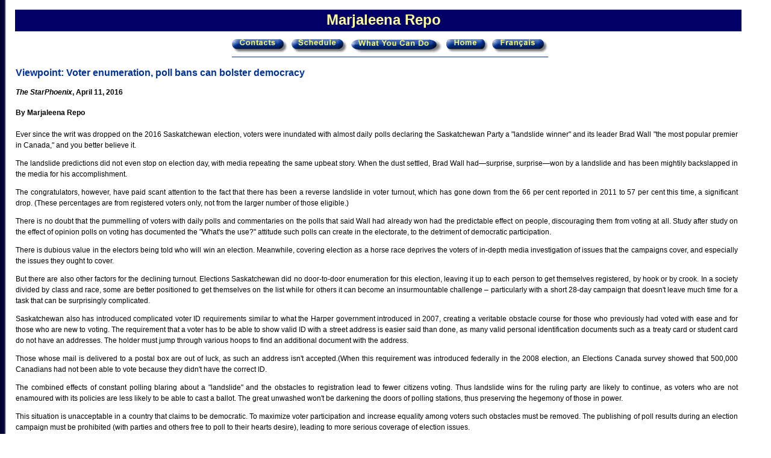

--- FILE ---
content_type: text/html
request_url: http://davidorchard.com/online/repo-2016/repo-20160411.html
body_size: 4367
content:
<!DOCTYPE HTML PUBLIC "-//W3C//DTD HTML 4.01 Transitional//EN">
<html>
<head>
<title>David Orchard: Media Coverage</title>
<meta http-equiv="Content-Type" content="text/html; charset=iso-8859-1">
<link rel="stylesheet" type="text/css" href="../do2style-oldbrowser.css">
<style type="text/css">
<!--
@import url(../do2style.css);
-->
</style>
<script language="JavaScript">
<!--
function MM_displayStatusMsg(msgStr) { //v1.0
  status=msgStr;
  document.MM_returnValue = true;
}

function MM_preloadImages() { //v3.0
  var d=document; if(d.images){ if(!d.MM_p) d.MM_p=new Array();
    var i,j=d.MM_p.length,a=MM_preloadImages.arguments; for(i=0; i<a.length; i++)
    if (a[i].indexOf("#")!=0){ d.MM_p[j]=new Image; d.MM_p[j++].src=a[i];}}
}

function MM_findObj(n, d) { //v4.01
  var p,i,x;  if(!d) d=document; if((p=n.indexOf("?"))>0&&parent.frames.length) {
    d=parent.frames[n.substring(p+1)].document; n=n.substring(0,p);}
  if(!(x=d[n])&&d.all) x=d.all[n]; for (i=0;!x&&i<d.forms.length;i++) x=d.forms[i][n];
  for(i=0;!x&&d.layers&&i<d.layers.length;i++) x=MM_findObj(n,d.layers[i].document);
  if(!x && d.getElementById) x=d.getElementById(n); return x;
}
/* Functions that finds images. */
/* Functions that swaps images. */
function MM_swapImage() { //v3.0
  var i,j=0,x,a=MM_swapImage.arguments; document.MM_sr=new Array; for(i=0;i<(a.length-2);i+=3)
   if ((x=MM_findObj(a[i]))!=null){document.MM_sr[j++]=x; if(!x.oSrc) x.oSrc=x.src; x.src=a[i+2];}
}
/* Functions that handle named groups. */
function MM_swapImgRestore() { //v3.0
  var i,x,a=document.MM_sr; for(i=0;a&&i<a.length&&(x=a[i])&&x.oSrc;i++) x.src=x.oSrc;
}

//-->
</script>
</head>

<body bgcolor="#FFFFFF" background="../images/2bg-pages.gif" text="#000000" link="#0066CC" vlink="#0066CC" leftmargin="0" topmargin="0" marginwidth="0" marginheight="0" onLoad="MM_preloadImages('../images/test_but1_r2_c1_f2.gif','../images/test_but1_r2_c3_f2.gif','../images/test_but1_r1_c05_f2.gif','../images/test_but1_r2_c7_f2.gif','../images/test_but1_r2_c9_f2.gif')">
<table border="0" cellpadding="0" cellspacing="0">
  <tr>
    <td valign="top"><img src="../images/spacer.gif" width="200" height="1" alt=""><a name="top"></a></td>
  </tr>
  <tr> 
    <td valign="top"> 
      		   <table width="95%" border="0" cellpadding="0" cellspacing="0" class="pageheading">
        <tr> 
          <td width="10" rowspan="3"><img src="../images/spacer.gif" width="2" height="2" vspace="0" /></td>
          <td height="22" colspan="6" class="pageheading"><center>
                            Marjaleena Repo</center></td>
        </tr>
        </table>
		    <table border="0" align="center" cellpadding="0" cellspacing="0"style="margin-top:5px">
                <tr> 
                    <td colspan="10" height="3"></td>
                </tr>
                <tr> 
                    <td><img src="../images/spacer.gif" width="14" height="13" alt="" /></td>
                    <td><a href="../contacts/contacts.html" onMouseOut="MM_swapImgRestore()" onMouseOver="MM_swapImage('Contacts','','../images/test_but1_r2_c1_f2.gif',1)"><img src="../images/test_but1_r2_c1.gif" alt="Contacts" name="Contacts" width="93" height="23" border="0"></a></td>
                    <td><img src="../images/spacer.gif" width="6" height="23" alt="" /></td>
                    <td><a href="../schedule/schedule.html" onMouseOut="MM_swapImgRestore()" onMouseOver="MM_swapImage('Schedule','','../images/test_but1_r2_c3_f2.gif',1)"><img src="../images/test_but1_r2_c3.gif" alt="Schedule" name="Schedule" width="93" height="23" border="0"></a></td>
                    <td><img src="../images/spacer.gif" width="6" height="23" alt="" /></td>
                    <td><a href="../what_you_can_do/youcando.html" onMouseOut="MM_swapImgRestore()" onMouseOver="MM_swapImage('What You Can Do','','../images/test_but1_r1_c05_f2.gif',1)"><img src="../images/test_but1_r1_c05.gif" alt="What You Can Do" name="What You Can Do" width="152" height="24" border="0"></a></td>
                    <td><img src="../images/spacer.gif" width="6" height="23" alt="" /></td>
                    <td><a href="../2do-index.html" target="_top" onMouseOut="MM_swapImgRestore()" onMouseOver="MM_swapImage('Home Page','','../images/test_but1_r2_c7_f2.gif',1)"><img src="../images/test_but1_r2_c7.gif" alt="Home Page" name="Home Page" width="70" height="23" border="0"></a></td>
                    <td><img src="../images/spacer.gif" width="6" height="23" alt="" /></td>
                    <td><a href="../fr/2do-index-fr.html" target="_top" onMouseOut="MM_swapImgRestore()" onMouseOver="MM_swapImage('Français','','../images/test_but1_r2_c9_f2.gif',1)"><img src="../images/test_but1_r2_c9.gif" alt="Français" name="Français" width="93" height="23" border="0"></a></td>
                </tr>
                <tr> 
                    <td></td>
                    <td colspan="9" background="../images/spacer-006.gif" height="1"></td>
                </tr>
            </table>
            <br>
      <table border="0" cellspacing="0" cellpadding="3" width="96%">
        <tr> 
          <td><img src="../images/spacer.gif" width="17" height="100" alt=""></td>
                    <td valign="top" colspan="2"> 
                        <!-- PAGE CONTENT BEGINS HERE: -->

<!--
<div class="floatrightlink"><a href="../fr/filename-fr.html" target="_self" class="heading">Traduisez</a></div>
<h6><em> Paper </em>, DATE<br /></h6>
<h3> Title<span style="font-weight:normal"><font size="2" color="black"> Subtitle   </font></span></h3>
<p style="font-style:italic; line-height: 1.1em; width:500px"> Lead line</p>
<h5>by Author</h5>
<p> Text begins here...</p>

<hr class="shortbottom" />
<em>Author information </em>
E-mail: <a href="mailto:name@domain.ext">name@domain.ext</a>
-->


<h3>Viewpoint: Voter enumeration, poll bans can bolster democracy</h3>
<h4><i>The StarPhoenix</i>, April 11, 2016</h4>
<h5>By Marjaleena Repo</h5>

<p>Ever since the writ was dropped on the 2016 Saskatchewan election, voters were inundated with almost daily polls declaring the Saskatchewan Party a "landslide winner" and its leader Brad Wall "the most popular premier in Canada," and you better believe it.</p>

<p>The landslide predictions did not even stop on election day, with media repeating the same upbeat story. When the dust settled, Brad Wall had&mdash;surprise, surprise&mdash;won by a landslide and has been mightily backslapped in the media for his accomplishment.</p>

<p>The congratulators, however, have paid scant attention to the fact that there has been a reverse landslide in voter turnout, which has gone down from the 66 per cent reported in 2011 to 57 per cent this time, a significant drop. (These percentages are from registered voters only, not from the larger number of those eligible.)</p>

<p>There is no doubt that the pummelling of voters with daily polls and commentaries on the polls that said Wall had already won had the predictable effect on people, discouraging them from voting at all. Study after study on the effect of opinion polls on voting has documented the "What's the use?" attitude such polls can create in the electorate, to the detriment of democratic participation.</p>

<p>There is dubious value in the electors being told who will win an election. Meanwhile, covering election as a horse race deprives the voters of in-depth media investigation of issues that the campaigns cover, and especially the issues they ought to cover.</p>

<p>But there are also other factors for the declining turnout. Elections Saskatchewan did no door-to-door enumeration for this election, leaving it up to each person to get themselves registered, by hook or by crook. In a society divided by class and race, some are better positioned to get themselves on the list while for others it can become an insurmountable challenge &ndash; particularly with a short 28-day campaign that doesn't leave much time for a task that can be surprisingly complicated.</p>

<p>Saskatchewan also has introduced complicated voter ID requirements similar to what the Harper government introduced in 2007, creating a veritable obstacle course for those who previously had voted with ease and for those who are new to voting. The requirement that a voter has to be able to show valid ID with a street address is easier said than done, as many valid personal identification documents such as a treaty card or student card do not have an addresses. The holder must jump through various hoops to find an additional document with the address.</p>

<p>Those whose mail is delivered to a postal box are out of luck, as such an address isn't accepted.(When this requirement was introduced federally in the 2008 election, an Elections Canada survey showed that 500,000 Canadians had not been able to vote because they didn't have the correct ID.</p>

<p>The combined effects of constant polling blaring about a "landslide" and the obstacles to registration lead to fewer citizens voting. Thus landslide wins for the ruling party are likely to continue, as voters who are not enamoured with its policies are less likely to be able to cast a ballot. The great unwashed won't be darkening the doors of polling stations, thus preserving the hegemony of those in power.</p>

<p>This situation is unacceptable in a country that claims to be democratic. To maximize voter participation and increase equality among voters such obstacles must be removed. The publishing of poll results during an election campaign must be prohibited (with parties and others free to poll to their hearts desire), leading to more serious coverage of election issues.</p>

<p>Door-to-door enumeration must be re-introduced as the most effective and, yes, most democratic method of voter registration, which would immediately make the complicated street-address ID requirement superfluous. Enumerators would, as they always did, register the voters at addresses where they live.</p>

<p>Voter equality is too important to be sacrificed for the benefit of pollsters and the media, and for the convenience and comfort of governments that appear not to be troubled by the fact that they disenfranchise a significant segment of the population.</p>

<p></i>Marjaleena Repo has been a political organizer with experience as a campaign manager in two federal elections and in three political party leadership campaigns. She lives in Saskatoon. (mrepo@sasktel.net)</i></p>


<hr class="shortbottom" />




				<p style="text-align:center"><a href="javascript:history.go(-1);" class="heading">Back</a> 
              <img src="../images/leaficon.gif" width="15" height="15" alt="" border="0" align="absmiddle" vspace="15"> 
              <a href="#top" class="heading"> Top</a> </p></td>
        </tr>
      </table>
    </td>
  </tr>
</table>

</body>
</html>


--- FILE ---
content_type: text/css
request_url: http://davidorchard.com/online/do2style-oldbrowser.css
body_size: 1123
content:
/* This style sheet is the default, intended for older browsers down to IE 3. See "do2style.css" for style sheet for versions 5 and up. */

a {
	color : #0066cc
}

a.heading:link, a.heading:visited {
	font-weight : bold;
	font-size : 12px;
	font-family : Arial, Helvetica, sans-serif;
	text-decoration : none !important
}

a.heading:hover, a.heading:active {
	/* or cc9966 */
	background-color : transparent;
	color : #0099ff !important
}

a.network {
	font-weight : bold;
	font-family : Georgia, "Bookman Old Style", "Copperplate Gothic Bold", Palatino, "New York", serif
}

a.network:link, a.network:visited {
	background-color : transparent;
	color : #009900;
	text-decoration : underline
}

a.network:hover, a.network:active {
	background-color : #3366cc;
	color : #ffff99;
	text-decoration : none
}

body {
	background-color : #ffffff;
	color : #000000
}

body, td, th, h4 {
	font-family : Verdana, Geneva, Arial, Helvetica, sans-serif;
	font-size : 12px
}

div#orchbtn {
	display : none
}

div.heading {
	background : #CCCCCC;
	color : #000066;
	border : 1px;
	margin-top : 8px;
	text-align : left;
	width : 443px
}

h3 {
	background : #ffffff;
	color : #003399;
	font-size : 16px;
	font-style : normal
}

h3.title {
	padding-top: 3px;
	padding-bottom: 4px;
}

table.newsbox td h3.headpanel {
	padding-top: 8px !important;
	padding-bottom: 8px !important;
}

h4.heading {
	font-size : 14px;
	font-weight : bold;
	font-family : Verdana, Arial, Helvetica, sans-serif;
	text-align : center;
	border : 1px
}

h5 {
	font-size : 12px
}

h6 {
	font-size : 10px
}

hr {
	margin-top : 0
}

i em, i i {
	font-style : normal
}

img.leftalign {
	margin : 10px 20px
}

p {
	font-family : Verdana, Geneva, Arial, Helvetica, sans-serif;
	font-size : 12px;
	line-height : 130%
}

span.nowrap {
	white-space : nowrap
}

table.greyheading {
	background-color : #cccccc;
	color : #000066;
	width : 443px
}

table.newsbox {
	width : 443px
}

table.pageheading {
	margin : 5px auto 0 15px
}

td.greyheading1 {
	background-color : #cccccc;
	color : #000066;
	text-align : center;
	font-size : 14px;
	font-weight : bold;
	font-family : Verdana, Arial, Helvetica, sans-serif;
	padding-right : 20px;
	padding-left : 20px;
	margin : 0 20px 10px 20px
}

td.pageheading {
	height : 22px;
	background-color : #000066;
	color : #ffff99;
	font-size : 24px;
	font-weight : bold;
	font-family : Arial, Geneva, sans-serif;
	padding : 3px 0 5px 17px !important;
	margin-left : 15px
}

td.whitebox {
	background-color : #ffffff;
	color : #000000;
	border : none !important;
	width : 443px;
	padding : 15px
}

.bluetext-whitebkg {
	background-color : #ffffff;
	color : #003399
}

.centrealign {
	text-align : center
}

.display {
	display : none
}

.floatrightlink {
	float : right;
	font-size : 11px;
	font-weight : bold;
	font-family : Arial, Helvetica, sans-serif;
	text-align : right
}

.green {
	background-color : #ffffff;
	color : #009900
}

.greenstrong {
	background-color : #ffffff;
	color : #009900;
	font-weight : bold
}

.leftalign {
	text-align : left
}

.normalweight {
	font-weight : normal !important
}

.reddate {
	background-color : #FFFFFF;
	color : #CC3333;
	font-weight : bold
}

@media all { 
	a.network { padding : 3px }
}

@import media {
	.reddate {
		background-color : transparent !important;
		color : #CC3333;
	}
}


--- FILE ---
content_type: text/css
request_url: http://davidorchard.com/online/do2style.css
body_size: 1472
content:
/* $TopStyle:URL=http://www.davidorchard.com/online/do2style.css$ */

/* This style sheet is intended for browsers of version 5 and up, and it is therefore "imported."  */

body, td, th, h4 {
	font-family : Verdana, Geneva, Arial, Helvetica, sans-serif;
	font-size : 12px
}

a:hover {
	text-decoration : none
}

a.heading, a.heading {
	text-decoration : none !important
}

a.heading:hover, a.heading:active {
	/* or cc9966 */
	background-color : transparent;
	color : #0099ff !important
}

body, td, p {
	font-family : Verdana, Geneva, Arial, Helvetica, sans-serif;
	font-size : 12px
}

div.floatrightlink a:link, div.floatrightlink a:visited {
	text-decoration : underline
}

div.floatrightlink a:hover {
	text-decoration : none
}

div.heading {
	margin-left : auto;
	margin-right : auto;
	width : 87%;
}

h3 {
	background : #ffffff;
	color : #003399;
	font-size : 16px;
}

.linespacing-small {
	line-height : 125%
}

table.indigo h3 { 	border : 1px outset #ccc }

div.yellowbox {
	background-color : #ffc;
	color : #003;
	text-align: center;
	width: 400px;
	margin-left : auto;
	margin-right : auto;
	border : 1px double #99c;
	padding : 15px
}


div.yellowbox550 {
	background-color : #ffc;
	color : #003;
	text-align: center;
	width: 500px;
	margin-left : auto;
	margin-right : auto;
	border : 1px double #99c;
	padding : 15px
}

h4.heading {
	background : #3366cc;
	border : 1px solid #ccc;
	color : #ffff99;
	margin-bottom : 1px;
	margin-left : 2px;
	margin-right : 2px;
	padding-top : 8px;
	padding-bottom : 8px;
	text-align : center;
	width : 100%
}

hr {
	margin-top : 0em
}

hr.shortbottom {
	height : 2px;
	margin-bottom : 0;
	margin-top : 2em
}

img {
	margin: 5px auto;
}

img.leftalign {
	float : left;
	margin : 10px 20px
}

p {
	line-height : 150%;
	text-align : justify
}

p.singlespace {
	line-height : 1.2em
}

div.rightbox {
	position: relative;
	font-size : 1em;
	line-height : 1.1em;
	color : #000;
	background : #ccc;
	float : right;
	padding : 10px;
	margin-left : 15px;
}

div.rightbox p {
	text-align : left;
}

strong a:link, strong a:visited, b a:link, b a:visited {
	text-decoration : underline
}

strong a:hover, b a:hover {
	text-decoration : none
}

table.greyheading {
	margin-left : auto;
	margin-right : auto;
	width : 87% !important
}

table.indigo {
	background-color : #003;
	color : #fff;
	line-height : 140%;
	border : 4px outset #bbb
}

table.indigo a:link, table.indigo a:visited {
	background-color : #003;
	color : #ffa;
	font-weight : bold;
	text-decoration : none;
}

table.indigo a:hover {
	text-decoration : underline
}

table.indigo td {
	padding : 20px;
	border : 1px solid #aaa
}

table.newsbox {
	margin-left : auto;
	margin-right : auto;
	width : 87% !important
}

td.greyheading1 {
	text-align : center;
	font-size : 12px;
	font-family : Verdana,Arial, Helvetica, sans-serif;
}

.bar {
	margin-left:0 !important;
}

.display {
	display:inline;
}

.floatrightlink {
	float : right;
	font-size : 12px;
	font-weight : bold;
	font-family : Arial, Helvetica, sans-serif;
	text-align : right;
	clear : left
}

.leftalign {
	text-align : left
}

.reddate {
	background-color : transparent !important;
	color : #CC3333;
}

div#orchBtn { 
	display:inline !important; 
}

p.centrealign {
	margin-left:auto !important; 
	margin-right:auto !important;
	clear: both;
	text-align: center;
}

p.centrealign span.left {
	text-align: left;
	line-height: 1.2em;
}

div.centrepix {
	margin: 8px auto;
	padding: 5px;
	text-align: center;
	font-weight: normal;
	font-style: italic;
	line-height: 1.2em;
	clear: both;
}

.leftpix {
	float: left;
	margin: 10px 15px 8px 0 !important;
	text-align: center;
	font-weight: normal;
	font-style: italic;
	line-height: 1.1em;
}

.linespace-140 {
	line-height: 140%;
}

.redbox {
	background-color: #FFFF99;
	color: #FF0033 !important;
	padding: 1px;
	border:1px solid;
	border-top-color: #e9e9ab;
	border-left-color: #e9e9ab;
	border-bottom-color: #996;
	border-right-color: #996;
	text-decoration:none;
}

.redbox a:link, .redbox a:visited {
	color: #FF0033 !important;
	text-decoration: none;
}

.redbox a:hover {
	background-color: #CC0033;
	color: #FFFF99 !important;
}

.rightpix {
	float: right;
	margin: 10px 0 8px 15px !important;
	text-align: center;
	font: italic normal 9pt/1.1em Verdana, Arial, Helvetica, sans-serif;
}

/* Doug's play pen */

.whiteboxx {						/* 20041014 */
	background-color: #ffffff; 
	color: #000033;
	padding:0px; 
	border:solid 1px #0000ff;
	line-height:1.6em /* increase from 1.3 to 1.6 Doug 20040706 */
}
